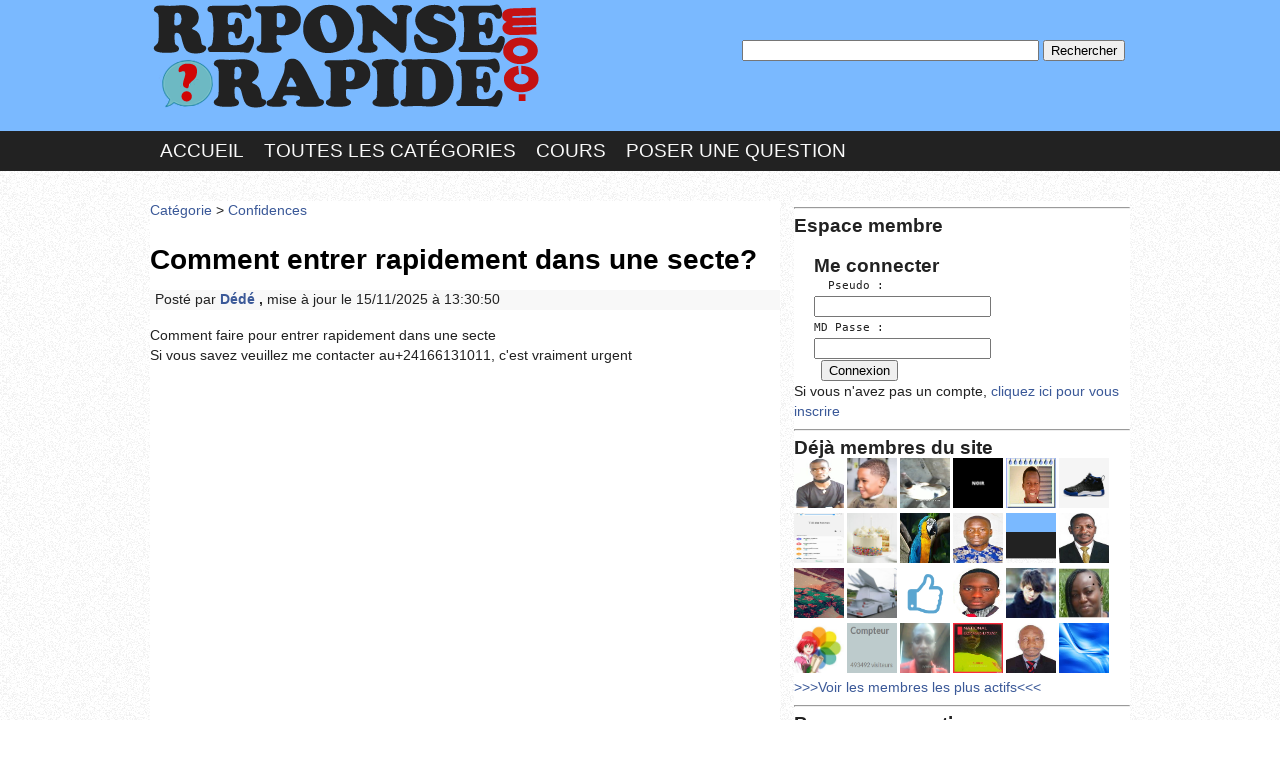

--- FILE ---
content_type: text/html; charset=UTF-8
request_url: https://www.reponserapide.com/comment-entrer-rapidement-dans-une-secte-42141.php
body_size: 5673
content:


<!DOCTYPE html>
<html>
<head> 	
<meta charset="utf-8">	
<title>Comment entrer rapidement dans une secte?</title>
<link rel="canonical" href="https://www.reponserapide.com/comment-entrer-rapidement-dans-une-secte-42141.php"/> 
	<link rel="stylesheet" type="text/css" href="reset.css" />
	<link rel="stylesheet" type="text/css" href="style.css" />
	<link rel="stylesheet" type="text/css" href="media-queries.css" />
	<meta name="viewport" content="width=device-width, initial-scale=1.0">
	<link rel="shortcut icon" type="image/png" href="images/favicon.png">	
<script async src="https://pagead2.googlesyndication.com/pagead/js/adsbygoogle.js?client=ca-pub-9913882976696347"
     crossorigin="anonymous"></script>
	
	<script type="text/x-mathjax-config">
MathJax.Hub.Config({
  tex2jax: {inlineMath: [['\\(','\\)']]
   //processEscapes: true;
  }
});
</script>
<script type="text/javascript" src="MathJax/MathJax.js?config=TeX-AMS-MML_HTMLorMML"></script>
<script type="text/javascript" src="SyntaxHighlighter/scripts/shCore.js"></script>
<script type="text/javascript" src="SyntaxHighlighter/scripts/shBrushJScript.js"></script>
<link type="text/css" rel="stylesheet" href="SyntaxHighlighter/styles/shCore.css">
<link type="text/css" rel="stylesheet" href="SyntaxHighlighter/styles/shThemeDefault.css">
<script type="text/javascript">
SyntaxHighlighter.all();
// obligatoire
SyntaxHighlighter.config.clipboardSwf =
'scripts/clipboard.swf'
;
//affiche le flash permettant de voir,imprimer le code
SyntaxHighlighter.config.stripBrs =
true
;
//Permet de ne pas afficher les sauts de lignes

SyntaxHighlighter.config.tagName =
"pre"
;
// Encadrement du code dans les balises <pre>...</pre>

SyntaxHighlighter.defaults[
'smart-tabs'
] =
true
;
//affichage du nombre de ligne

SyntaxHighlighter.config.strings.viewSource =
"Voir la source"
;
// traduction de viewSource

SyntaxHighlighter.config.strings.print =
"imprimer"
;
//traduction de Print 

</script>

<link rel="stylesheet" href="https://cdnjs.cloudflare.com/ajax/libs/font-awesome/4.7.0/css/font-awesome.min.css">
<style>


* {
  box-sizing: border-box;
}

form.example input[type=text] {
  padding: 10px;
  font-size: 17px;
  border: 1px solid grey;
  float: left;
  width: 80%;
  background: #f1f1f1;
}

form.example button {
  float: left;
  width: 20%;
  padding: 10px;
  background: #2196F3;
  color: white;
  font-size: 17px;
  border: 1px solid grey;
  border-left: none;
  cursor: pointer;
}

form.example button:hover {
  background: #0b7dda;
}

form.example::after {
  content: "";
  clear: both;
  display: table;
}
</style>
</head>

<body id="home">
	<div id="wrapper">
		
		<header>
		<div class="haut">
		<div id="entete">
				<section class="logo">
					<a href="http://www.reponserapide.com" id="logo"><img src="images/logo.png" alt="Réponse Rapide"></a>
				</section> <!-- END Left Column -->	

				<aside class="logo1">
				
				<div class="recherche">
				<br/><br/>
				<form method="post" action="search.php">
<p><input size="35" name="requete" value="" type="text"/>
<input value="Rechercher" name="submit" type="submit"/></p>
</form>

			<br/><br/>
				</div>
			
				</aside>
				
			</div> <!-- fin corps1-->
		
			</div>
			<div class="clearfix"></div>
			<nav>
			<div class="menu">
				<a href="http://www.reponserapide.com/">Accueil</a>
				<a href="categorie.php">Toutes les catégories</a>
				<a href="http://www.samomoi.com/" target="_blank">Cours</a>
				<a href="poster.php">Poser une question</a>
				</div>
				<div class="clearfix"></div>
			</nav>
			
		</header>﻿				
		<section id="body">
			
			<div id="corps">			
			
				<section class="corps1">
<a href="https://www.reponserapide.com/categorie.php">Catégorie</a> > <a  title="Confidences" href="sujet-concours-questions-examen-et-exercice-corriges-de-confidences-1-34.html">Confidences</a>
			<h1>Comment entrer rapidement dans une secte?</h1>
			
			 <p class="auteur">Posté par <strong><a href="dede-5662.mur">Dédé </a>,</strong> mise à jour le 15/11/2025 
à 13:30:50 </p>Comment faire pour entrer rapidement dans une secte<br />
Si vous savez veuillez me contacter au+24166131011, c'est vraiment urgent			
			<br/>

<br/>
<script async src="//pagead2.googlesyndication.com/pagead/js/adsbygoogle.js"></script>
<!-- reponserapide2 -->
<ins class="adsbygoogle"
     style="display:block"
     data-ad-client="ca-pub-9913882976696347"
     data-ad-slot="9634016728"
     data-ad-format="auto"></ins>
<script>
(adsbygoogle = window.adsbygoogle || []).push({});
</script> 
<br/>
		


<script async src="//pagead2.googlesyndication.com/pagead/js/adsbygoogle.js"></script>
<ins class="adsbygoogle"
     style="display:block; text-align:center;"
     data-ad-format="fluid"
     data-ad-layout="in-article"
     data-ad-client="ca-pub-9913882976696347"
     data-ad-slot="2661995395"></ins>
<script>
     (adsbygoogle = window.adsbygoogle || []).push({});
</script>
		
<br/>	
							<h2>Ajouter une réponse</h2>
<form action="#ok" method="post">
<p>Votre message :<br/>
<textarea name="contenu" rows="10" cols="50" ></textarea>

<br/><img src="./images/secur1.png"/>:<br/>
 <input class="input" name="nom" size="65" type="text"/><br/>Votre prénom:<br/>
 <input class="input" name="visiteur" size="65" type="text"/><br/>Votre email:<br/>
 <input class="input" name="email" size="65" type="email"/><br/><img src="./images/secur.png">:<br/>
 <input class="input" name="verif" size="65" type="text"/></p>
<p>
 
<input name="Valider" value="Valider" type="submit"/>
<input name="Effacer" value="Effacer" type="reset"/>
</p>
</form>
			
			

<br/><br/>


			<h2>A voir aussi :</h2>	
				
<div class="cadre">
	  <a title="Dois être en colère ou pas" href="dois-etre-en-colere-ou-pas-32806.php">Dois être en colère ou pas</a>    <hr/>
	  </div><div class="cadre">
	  <a title="A la recherche d'un endroit agréable" href="a-la-recherche-d-un-endroit-agreable-52847.php">A la recherche d'un endroit agréable</a>    <hr/>
	  </div><div class="cadre">
	  <a title="Pour devenir riche, j'ai couché avec un fou dans la rue et devant une foule" href="pour-devenir-riche-j-ai-couche-avec-un-fou-dans-la-rue-et-devant-une-foule-10056.php">Pour devenir riche, j'ai couché avec un fou dans la rue et devant une foule</a>    <hr/>
	  </div><div class="cadre">
	  <a title="365 raisons pourquoi je t'aime" href="365-raisons-pourquoi-je-t-aime-45080.php">365 raisons pourquoi je t'aime</a>    <hr/>
	  </div><div class="cadre">
	  <a title="Recherche un homme blanc à Yaoundé" href="recherche-un-homme-blanc-a-yaounde-53212.php">Recherche un homme blanc à Yaoundé</a>    <hr/>
	  </div><div class="cadre">
	  <a title="Je ne sais pas comment réagir et quoi faire" href="je-ne-sais-pas-comment-reagir-et-quoi-faire-11107.php">Je ne sais pas comment réagir et quoi faire</a>    <hr/>
	  </div><div class="cadre">
	  <a title="comment fonctionne la plate-forme" href="comment-fonctionne-la-plate-forme-60003.php">comment fonctionne la plate-forme</a>    <hr/>
	  </div><div class="cadre">
	  <a title="Mon numéro de table" href="mon-numero-de-table-48434.php">Mon numéro de table</a>    <hr/>
	  </div><div class="cadre">
	  <a title="Numero educmaster" href="numero-educmaster-61822.php">Numero educmaster</a>    <hr/>
	  </div><div class="cadre">
	  <a title="enrichissement rapide" href="enrichissement-rapide-53907.php">enrichissement rapide</a>    <hr/>
	  </div><div class="cadre">
	  <a title="Demande d&#039;aide pour mon commerce" href="demande-d-039-aide-pour-mon-commerce-58506.php">Demande d&#039;aide pour mon commerce</a>    <hr/>
	  </div><div class="cadre">
	  <a title="Applicaitons android à utiliser sur pc" href="applicaitons-android-a-utiliser-sur-pc-8887.php">Applicaitons android à utiliser sur pc</a>    <hr/>
	  </div><div class="cadre">
	  <a title="Je veux quitter mon pays la Tunisie" href="je-veux-quitter-mon-pays-la-tunisie-23937.php">Je veux quitter mon pays la Tunisie</a>    <hr/>
	  </div><div class="cadre">
	  <a title="Déménagement urgent" href="demenagement-urgent-38502.php">Déménagement urgent</a>    <hr/>
	  </div><div class="cadre">
	  <a title="l'idéologie de Brice Konink dans le roman souffle" href="l-ideologie-de-brice-konink-dans-le-roman-souffle-57498.php">l'idéologie de Brice Konink dans le roman souffle</a>    <hr/>
	  </div>	

<script async src="//pagead2.googlesyndication.com/pagead/js/adsbygoogle.js"></script>
<ins class="adsbygoogle"
     style="display:block"
     data-ad-format="autorelaxed"
     data-ad-client="ca-pub-9913882976696347"
     data-ad-slot="6061395920"></ins>
<script>
     (adsbygoogle = window.adsbygoogle || []).push({});
</script>

<h2>Les dernières discussions:</h2>	

<div class="cadre">
	  <a title="Que me réserve l'année 2017?" href="que-me-reserve-l-annee-2017-9709.php">Que me réserve l'année 2017?</a>    <hr/>
	  </div><div class="cadre">
	  <a title="Je suis un homme pauvre,  j'ai  besoin de l'aide" href="je-suis-un-homme-pauvre-j-ai-besoin-de-l-aide-21194.php">Je suis un homme pauvre,  j'ai  besoin de l'aide</a>    <hr/>
	  </div><div class="cadre">
	  <a title="J'aimerais rejoindre la secte Sakapata" href="j-aimerais-rejoindre-la-secte-sakapata-19298.php">J'aimerais rejoindre la secte Sakapata</a>    <hr/>
	  </div><div class="cadre">
	  <a title="La richesse" href="la-richesse-31995.php">La richesse</a>    <hr/>
	  </div><div class="cadre">
	  <a title="enrichissement rapide" href="enrichissement-rapide-53907.php">enrichissement rapide</a>    <hr/>
	  </div><div class="cadre">
	  <a title="Invoquer Satan pour la richesse" href="invoquer-satan-pour-la-richesse-9965.php">Invoquer Satan pour la richesse</a>    <hr/>
	  </div><div class="cadre">
	  <a title="Je veux entrer dans la secte" href="je-veux-entrer-dans-la-secte-10075.php">Je veux entrer dans la secte</a>    <hr/>
	  </div><div class="cadre">
	  <a title="Pour devenir riche, j'ai couché avec un fou dans la rue et devant une foule" href="pour-devenir-riche-j-ai-couche-avec-un-fou-dans-la-rue-et-devant-une-foule-10056.php">Pour devenir riche, j'ai couché avec un fou dans la rue et devant une foule</a>    <hr/>
	  </div><div class="cadre">
	  <a title="Je veux être riche et puissant" href="je-veux-etre-riche-et-puissant-10076.php">Je veux être riche et puissant</a>    <hr/>
	  </div>
				</section> <!-- END Left Column -->	

﻿<aside class="sidebar">

<center> <span style="font-size: 20px; color: red;">	</span></center>
<hr/>
<h3>Espace membre</h3>
<br>
 
<div style="margin-left:20px;">
<h3>Me connecter</h3>
<form method="post" action="./connexionyes.php">
<pre>
<label for="pseudo">  Pseudo :</label><br/><input name="pseudo" type="text" id="pseudo" />
<label for="password">MD Passe :</label><br/><input type="password" name="password" id="password" />
 <input type="submit" value="Connexion" />
</pre></form>
</div>
Si vous n'avez pas un compte,<a href="./inscription.php"> cliquez ici pour vous inscrire</a>


<hr/>
					<h3>Déjà membres du site</h3>
				 <ul class="photomini">
  <li><a href="./profil.php?id=5099"> <img style="height:50px; width:50px" src="./images/avatars/1648398321.jpg"
       title="alvine" /></a><br/>  </li>
	    <li><a href="./profil.php?id=7148"> <img style="height:50px; width:50px" src="./images/avatars/1675967630.jpeg"
       title="129smile" /></a><br/>  </li>
	    <li><a href="./profil.php?id=3024"> <img style="height:50px; width:50px" src="./images/avatars/1516126674.jpg"
       title="carlos djimasse" /></a><br/>  </li>
	    <li><a href="./profil.php?id=7870"> <img style="height:50px; width:50px" src="./images/avatars/1685271080.png"
       title="adam maarouf" /></a><br/>  </li>
	    <li><a href="./profil.php?id=2466"> <img style="height:50px; width:50px" src="./images/avatars/1442103629.jpg"
       title="issa56" /></a><br/>  </li>
	    <li><a href="./profil.php?id=9590"> <img style="height:50px; width:50px" src="./images/avatars/1731175356.jpg"
       title="NOFP" /></a><br/>  </li>
	    <li><a href="./profil.php?id=9372"> <img style="height:50px; width:50px" src="./images/avatars/1714486138.jpg"
       title="kyala86" /></a><br/>  </li>
	    <li><a href="./profil.php?id=7521"> <img style="height:50px; width:50px" src="./images/avatars/1680515746.jpg"
       title="W�nis" /></a><br/>  </li>
	    <li><a href="./profil.php?id=4156"> <img style="height:50px; width:50px" src="./images/avatars/1632902280.jpg"
       title="kouadiokoffi" /></a><br/>  </li>
	    <li><a href="./profil.php?id=4608"> <img style="height:50px; width:50px" src="./images/avatars/1641594576.jpg"
       title="Barandiaye91" /></a><br/>  </li>
	    <li><a href="./profil.php?id=8306"> <img style="height:50px; width:50px" src="./images/avatars/1692703949.png"
       title="medkeithy" /></a><br/>  </li>
	    <li><a href="./profil.php?id=3095"> <img style="height:50px; width:50px" src="./images/avatars/1574868371.jpg"
       title="bile1703" /></a><br/>  </li>
	    <li><a href="./profil.php?id=3606"> <img style="height:50px; width:50px" src="./images/avatars/1622028967.jpg"
       title="Djossou" /></a><br/>  </li>
	    <li><a href="./profil.php?id=9948"> <img style="height:50px; width:50px" src="./images/avatars/1761811830.jpg"
       title="Davidas" /></a><br/>  </li>
	    <li><a href="./profil.php?id=3263"> <img style="height:50px; width:50px" src="./images/avatars/1608072781.png"
       title="Monica014" /></a><br/>  </li>
	    <li><a href="./profil.php?id=5451"> <img style="height:50px; width:50px" src="./images/avatars/1654551786.jpg"
       title="NDIAYEbara91" /></a><br/>  </li>
	    <li><a href="./profil.php?id=3304"> <img style="height:50px; width:50px" src="./images/avatars/1610607395.jpg"
       title="Nate20" /></a><br/>  </li>
	    <li><a href="./profil.php?id=3694"> <img style="height:50px; width:50px" src="./images/avatars/1624488380.jpg"
       title="esther" /></a><br/>  </li>
	    <li><a href="./profil.php?id=7351"> <img style="height:50px; width:50px" src="./images/avatars/1678355456.jpg"
       title="Mariomx" /></a><br/>  </li>
	    <li><a href="./profil.php?id=3339"> <img style="height:50px; width:50px" src="./images/avatars/1612364141.png"
       title="???LOL" /></a><br/>  </li>
	    <li><a href="./profil.php?id=2788"> <img style="height:50px; width:50px" src="./images/avatars/1476076651.jpg"
       title="Conde" /></a><br/>  </li>
	    <li><a href="./profil.php?id=7048"> <img style="height:50px; width:50px" src="./images/avatars/1674861386.jpg"
       title="Agbetome sourou" /></a><br/>  </li>
	    <li><a href="./profil.php?id=6846"> <img style="height:50px; width:50px" src="./images/avatars/1672844431.jpg"
       title="kouame05" /></a><br/>  </li>
	    <li><a href="./profil.php?id=7756"> <img style="height:50px; width:50px" src="./images/avatars/1683617709.jpg"
       title="Lauria" /></a><br/>  </li>
	   </ul>

<a href="http://www.reponserapide.com/membrestresactifs.php"> >>>Voir les membres les plus actifs<<<</a>
<hr/>



					<h3> Posez une question</h3>
					Les réponses sont généralement disponibles en quelques minutes
					
				<form action="poster.php" method="post">
				<textarea name="contenu" rows="8" cols="15" ></textarea>
				<input name="Valider" value="Envoyez votre question" type="submit"/>
                <input name="Effacer" value="Effacer" type="reset"/>
				</form>
<hr/>
</aside><!-- debut search bar-->			
	<script>
(function() {   
    var cx = 'partner-pub-9913882976696347:7888385036';
    var gcse = document.createElement('script');
    gcse.type = 'text/javascript';
    gcse.async = true;
    gcse.src = 'https://cse.google.com/cse.js?cx='+ cx;
    var s = document.getElementsByTagName('script')[0];
    s.parentNode.insertBefore(gcse, s);
})();

window.onload = function(){
document.getElementById('gsc-i-id1').placeholder = 'Tapez ce que vous cherchez';
};


</script>

<form class="example" action="https://www.reponserapide.com/rse.php" method="get" id="search">
  <input type="text" name="q" autocomplete="off" id="search"  placeholder="Tapez ce que vous cherchez" >
  <button type="submit"><i class="fa fa-search"></i></button></form>
<br/>		
<!-- fin search bar-->		

	

				

</div> <!-- fin corps1-->
			
			<div class="clearfix"></div>		
			<div class="img1"></div>	
			<div id="pied">	
			<div id="pied1">
					<h2>Qui est Réponse Rapide?</h2>
				Réponse rapide est un site internet communautaire. Son objectif premier est de permettre à ses membres et visiteurs de poser leurs questions et d’avoir des réponses en si peu de temps. <br/>
<h3>Quelques avantages de réponse rapide :</h3> 
Vous n’avez pas besoins d’être inscrit pour poser  ou répondre aux questions. <br/>
Les réponses et les questions des visiteurs sont vérifiées avant leurs publications. <br/>
Parmi nos membres, des experts sont là pour répondre à vos questions. <br/>
Vous posez vos questions et vous recevez des réponses en si peu de temps. <br/>
<h3>Note :</h3> 
En poursuivant votre navigation, vous acceptez l'utilisation de cookies. <a href="http://www.reponserapide.com/chartes.php" target="_blank">En savoir plus</a> 

				<!-- END Left Column -->	

					
			</div>
		</section>	
		<div class="clearfix"></div>
		<footer>
		<div class="footer1">
			<ul>
				<li>
					<a href="chartes.php">Chartes</a> 
				</li>
			
				<li>
					<a href="contact.php">Nous Contacter</a> 
				</li>
				<li>
					<a href="categorie.php">les Forums</a> 
				</li>
				<li>
					<a href="https://www.123.fr" target="_blank">Hébergeur : 123.FR</a>
				</li>
				<li>
					<a href="https://www.samomoi.com" target="_blank">Réalisation : SAMOMOI.COM</a>
				</li>
				<li>
					<a href="plus.php">PLUS</a>
				</li>
				
				
			</ul>

			<p>
				.
			</p>
		</div>
		</footer>		
		
	</div> <!-- END Wrapper -->

<!-- Yandex.Metrika counter -->
<script type="text/javascript" >
    (function (d, w, c) {
        (w[c] = w[c] || []).push(function() {
            try {
                w.yaCounter50120263 = new Ya.Metrika2({
                    id:50120263,
                    clickmap:true,
                    trackLinks:true,
                    accurateTrackBounce:true
                });
            } catch(e) { }
        });

        var n = d.getElementsByTagName("script")[0],
            s = d.createElement("script"),
            f = function () { n.parentNode.insertBefore(s, n); };
        s.type = "text/javascript";
        s.async = true;
        s.src = "https://mc.yandex.ru/metrika/tag.js";

        if (w.opera == "[object Opera]") {
            d.addEventListener("DOMContentLoaded", f, false);
        } else { f(); }
    })(document, window, "yandex_metrika_callbacks2");
</script>
<noscript><div><img src="https://mc.yandex.ru/watch/50120263" style="position:absolute; left:-9999px;" alt="" /></div></noscript>
<!-- /Yandex.Metrika counter -->
</body>
</html>						

--- FILE ---
content_type: text/html; charset=utf-8
request_url: https://www.google.com/recaptcha/api2/aframe
body_size: 115
content:
<!DOCTYPE HTML><html><head><meta http-equiv="content-type" content="text/html; charset=UTF-8"></head><body><script nonce="PQ9ibC6MDKtjiE8ZRxZ-Pg">/** Anti-fraud and anti-abuse applications only. See google.com/recaptcha */ try{var clients={'sodar':'https://pagead2.googlesyndication.com/pagead/sodar?'};window.addEventListener("message",function(a){try{if(a.source===window.parent){var b=JSON.parse(a.data);var c=clients[b['id']];if(c){var d=document.createElement('img');d.src=c+b['params']+'&rc='+(localStorage.getItem("rc::a")?sessionStorage.getItem("rc::b"):"");window.document.body.appendChild(d);sessionStorage.setItem("rc::e",parseInt(sessionStorage.getItem("rc::e")||0)+1);localStorage.setItem("rc::h",'1769299407106');}}}catch(b){}});window.parent.postMessage("_grecaptcha_ready", "*");}catch(b){}</script></body></html>

--- FILE ---
content_type: text/css
request_url: https://www.reponserapide.com/style.css
body_size: 1841
content:


::-moz-selection 	{ background-color: #91D8f7; color: #fff; }
::selection 		{ background-color: #91D8f7; color: #fff; }

a					{ outline: 0; color: #3b5998; text-decoration: none; }
a:hover 			{ color: #176D9A; text-decoration: underline; }
p a:hover 			{ color: #27B3CF; }
a:active 			{ outline: none; position: relative; top: 2px; }

.clearfix 			{ clear: both; }


/*-----------Entete-------------------------*/
/*------------------------------------*/
#entete	{  margin: 0px auto; width: 980px;  padding: 0px 0;}
.logo			{  float: left; }
.logo1 			{  float: right; margin-bottom: 3px; text-align: center; }

/*------------------------------------*\
  MAIN
\*------------------------------------*/



body  { background:url(images/bg-body1.jpg); 
	color: #222; 
         font: .86em/150% Arial, Helvetica, sans-serif;
	-webkit-transition-property: font-size;
	-moz-transition-property: font-size;
	transition-property: font-size;
	-webkit-transition-duration: 0.5s, 0.5s;
	-moz-transition-duration: 0.5s, 0.5s;
	transition-duration: 0.5s, 0.5s; 
	-webkit-transition-timing function: linear, ease-in;
	-moz-transition-timing function: linear, ease-in; 
	transition-timing function: linear, ease-in; 
    word-wrap: break-word;
    

}

 p {
	margin: 0 0 1.2em;
	padding: 0;
}

/* list */
ul, ol {
	margin: 1em 0 1.4em 24px;
	padding: 0;
	line-height: 140%;
}
li {
	margin: 0 0 .5em 0;
	padding: 0;
}


#wrapper 	{ margin: 0px auto; width: 100%;  padding: 0px 0;  }
#corps		{  margin: 0px auto; width: 980px;  padding: 0px 0; }
.haut		{   margin: 0px auto; width: 980px;  padding: 0px 0; }
.menu		{   margin: 0px auto; width: 980px;  padding: 0px 0; font-size:19px; text-transform:uppercase;}
header 		{ background:url(images/bg-header.jpg);   padding: 0px; }
.haut 		{ background:url(images/bg-header.jpg);   padding: 0px; }

h1,  h4, h5, h6 {
	line-height: 1.4em;
	margin: 20px 0 .4em;
	color: #000;
}
h1 {
	font-size: 2em;
} h2 {font-size: 1.6em;
}
h3 {
	font-size: 1.4em;
}
h4 {
	font-size: 1.2em;
}
h5 {
	font-size: 1.1em;
}
h6 {
	font-size: 1em;
}
nav 				{ background: #222; padding: 0; margin: 10px 0;}
nav a 				{ color: #F9F9F9; display: block; float: left; padding: 10px; }
nav a:visited 		{ color: #f9f9f9; }
nav a:hover			{ text-decoration: none; background: #27B3CF; }
nav a:active		{ position: relative; top: 0; }
.corps1			{ width: 630px; float: left; background: #fff;    }
.sidebar 			{ width: 336px; float: right; margin-bottom: 3px;  background: #fff;
	-webkit-transition-property: width;
	-moz-transition-property: width;
	transition-property: width;
	-webkit-transition-duration: 0.5s, 0.5s;
	-moz-transition-duration: 0.5s, 0.5s;
	transition-duration: 0.5s, 0.5s; 
	-webkit-transition-timing function: linear, ease-in;
	-moz-transition-timing function: linear, ease-in; 
	transition-timing function: linear, ease-in;
}
.sidebar  ul li			{
     list-style-image: url("images/pucegauche.jpg");
}

#featured 			{ padding: 20px; }
#latest				{ padding: 20px; }
#footer				{ padding: 20px; } 
#pied			{ margin: 0px auto; background:url(images/bg-pied.jpg);  }
#pied1			{max-width :980px;  margin: 0px auto; }
.piedgauche { float :left;  }
.pieddroit  {float :right; }

.img1			{ margin: 0px auto; background:url(images/ffffff.PNG); padding: 3px 0; }

p 					{ padding: 0 5px 0 5px; }

ul 					{ list-style: none; }
ul li 				{ margin: 0 5px; }

footer 				{background:url(images/bg-footer.jpg);   padding: 10px; }
.footer1			{max-width :980px;  margin: 0px auto; }







.footer1  ul {
 list-style-type:none;
	float:left;
	list-style:none;
	margin:0;
	overflow:hidden;
	padding:0;
}
.footer1 ul li {
	float:left;
	 margin-left:2px;
}
.footer1 ul li a {
	color:#838383;
	display:block;
	font-size:16px;
	font-weight:400;
	line-height:24px;
	text-decoration:none;
	text-transform:uppercase;
	padding:0px;
}
.footer1 ul li a:hover {
	color: #CC6A00!important;
}

textarea {
	padding: 3px;
	width: 90%;
}
.input {
	padding: 3px;
	width: 90%;
}
.alert{
	color:red;
}
.erreur{
	color:red;
	font-size:24px;
}
.ok{
	color:blue;
	font-size:24px;
    }
.auteur
{
background-color: #F8F8F8;

 }

td { background-color:white; border: 0px solid #53B3D6;  vertical-align:top; }
table { width:96%; background-color:#53B3D6; border: 0px solid #53B3D6;}
th { background-color:#53B3D6; border: 0px solid #53B3D6; }
.mp_titre { width:50%; }
.mp_expediteur { width:10%; }
.mp_time { width:13%; }
.vt_auteur
{
width:20%;
background-color :#53B3D6;
}
.vt_mess
{
width:75%;
background-color :#53B3D6;
}

.insd
{
text-align: right;

}
.tinsd
{
 width: 96%; text-align: left; margin-left: auto; margin-right: auto;
 border:0px; 
background-color :white;
}
.insg
{
 width: 60%; text-align: left; margin-left: auto; margin-right: auto;
 border:0px ; 
}
.cadre
{
 text-align: left;
background-color: #F8F8F8;
}

.pagination{
border: 1px solid #000 ;
font-weight : bold;
background : #ECEDEE;
color : #105289;
margin : 2px;
padding : 3px;
}
.pagination:hover{
background: #105289;
}
.pagination-inactif{
border: 1px solid #000 ;
font-weight : bold;
background : #000;
color : white;
margin : 2px;
padding : 3px;
}


.q
{
  font-style: normal;
  font-size: 16px;
  background:#E9E9E9;
  margin-left: 32px;
  font-family: Consolas, "Times New Roman", Verdana;
  border:1px double #f4ebbf;
 border-radius:4px;
 -moz-border-radius:4px;
 -webkit-border-radius:4px;
 
}

.photomini{
	list-style:none;
        margin: 0; padding: 0;
	counter-reset: day;
	border: none;
	font-family: 'Lobster', arial, serif; 
	font-size: 0.9em;

}

.photomini li {
        text-align:center;
	display: inline-block;
        overflow:hidden;
	vertical-align: top;
	position: relative;
	
	margin: 0 0px 0px 0;	
	outline: none;
	
}


.photomini li:hover {
	position: relative;
	z-index: 100;
	word-wrap: break-word;
	-webkit-transform: scale(1);
	-moz-transform: scale(1);
	transform: scale(1);
	-webkit-transition: all .3s;
	-moz-transition: all .3s;
	transition: all .3s;
	cursor: text;
}




